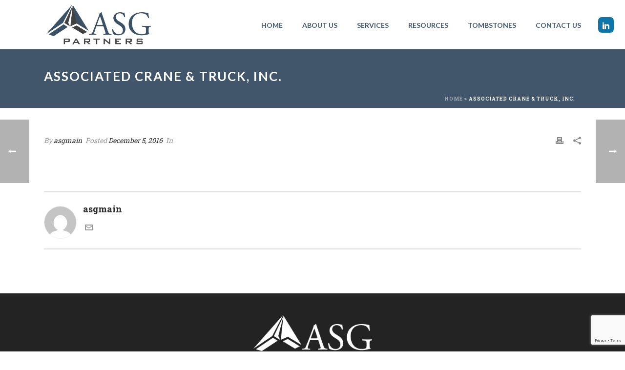

--- FILE ---
content_type: text/html; charset=utf-8
request_url: https://www.google.com/recaptcha/api2/anchor?ar=1&k=6LcQsQwkAAAAADbOwforuRy2dpa3Qvcm5ZZsLgIw&co=aHR0cHM6Ly9hc2dwYXJ0bmVycy5jb206NDQz&hl=en&v=PoyoqOPhxBO7pBk68S4YbpHZ&size=invisible&anchor-ms=20000&execute-ms=30000&cb=9tgigxl8nhdp
body_size: 48822
content:
<!DOCTYPE HTML><html dir="ltr" lang="en"><head><meta http-equiv="Content-Type" content="text/html; charset=UTF-8">
<meta http-equiv="X-UA-Compatible" content="IE=edge">
<title>reCAPTCHA</title>
<style type="text/css">
/* cyrillic-ext */
@font-face {
  font-family: 'Roboto';
  font-style: normal;
  font-weight: 400;
  font-stretch: 100%;
  src: url(//fonts.gstatic.com/s/roboto/v48/KFO7CnqEu92Fr1ME7kSn66aGLdTylUAMa3GUBHMdazTgWw.woff2) format('woff2');
  unicode-range: U+0460-052F, U+1C80-1C8A, U+20B4, U+2DE0-2DFF, U+A640-A69F, U+FE2E-FE2F;
}
/* cyrillic */
@font-face {
  font-family: 'Roboto';
  font-style: normal;
  font-weight: 400;
  font-stretch: 100%;
  src: url(//fonts.gstatic.com/s/roboto/v48/KFO7CnqEu92Fr1ME7kSn66aGLdTylUAMa3iUBHMdazTgWw.woff2) format('woff2');
  unicode-range: U+0301, U+0400-045F, U+0490-0491, U+04B0-04B1, U+2116;
}
/* greek-ext */
@font-face {
  font-family: 'Roboto';
  font-style: normal;
  font-weight: 400;
  font-stretch: 100%;
  src: url(//fonts.gstatic.com/s/roboto/v48/KFO7CnqEu92Fr1ME7kSn66aGLdTylUAMa3CUBHMdazTgWw.woff2) format('woff2');
  unicode-range: U+1F00-1FFF;
}
/* greek */
@font-face {
  font-family: 'Roboto';
  font-style: normal;
  font-weight: 400;
  font-stretch: 100%;
  src: url(//fonts.gstatic.com/s/roboto/v48/KFO7CnqEu92Fr1ME7kSn66aGLdTylUAMa3-UBHMdazTgWw.woff2) format('woff2');
  unicode-range: U+0370-0377, U+037A-037F, U+0384-038A, U+038C, U+038E-03A1, U+03A3-03FF;
}
/* math */
@font-face {
  font-family: 'Roboto';
  font-style: normal;
  font-weight: 400;
  font-stretch: 100%;
  src: url(//fonts.gstatic.com/s/roboto/v48/KFO7CnqEu92Fr1ME7kSn66aGLdTylUAMawCUBHMdazTgWw.woff2) format('woff2');
  unicode-range: U+0302-0303, U+0305, U+0307-0308, U+0310, U+0312, U+0315, U+031A, U+0326-0327, U+032C, U+032F-0330, U+0332-0333, U+0338, U+033A, U+0346, U+034D, U+0391-03A1, U+03A3-03A9, U+03B1-03C9, U+03D1, U+03D5-03D6, U+03F0-03F1, U+03F4-03F5, U+2016-2017, U+2034-2038, U+203C, U+2040, U+2043, U+2047, U+2050, U+2057, U+205F, U+2070-2071, U+2074-208E, U+2090-209C, U+20D0-20DC, U+20E1, U+20E5-20EF, U+2100-2112, U+2114-2115, U+2117-2121, U+2123-214F, U+2190, U+2192, U+2194-21AE, U+21B0-21E5, U+21F1-21F2, U+21F4-2211, U+2213-2214, U+2216-22FF, U+2308-230B, U+2310, U+2319, U+231C-2321, U+2336-237A, U+237C, U+2395, U+239B-23B7, U+23D0, U+23DC-23E1, U+2474-2475, U+25AF, U+25B3, U+25B7, U+25BD, U+25C1, U+25CA, U+25CC, U+25FB, U+266D-266F, U+27C0-27FF, U+2900-2AFF, U+2B0E-2B11, U+2B30-2B4C, U+2BFE, U+3030, U+FF5B, U+FF5D, U+1D400-1D7FF, U+1EE00-1EEFF;
}
/* symbols */
@font-face {
  font-family: 'Roboto';
  font-style: normal;
  font-weight: 400;
  font-stretch: 100%;
  src: url(//fonts.gstatic.com/s/roboto/v48/KFO7CnqEu92Fr1ME7kSn66aGLdTylUAMaxKUBHMdazTgWw.woff2) format('woff2');
  unicode-range: U+0001-000C, U+000E-001F, U+007F-009F, U+20DD-20E0, U+20E2-20E4, U+2150-218F, U+2190, U+2192, U+2194-2199, U+21AF, U+21E6-21F0, U+21F3, U+2218-2219, U+2299, U+22C4-22C6, U+2300-243F, U+2440-244A, U+2460-24FF, U+25A0-27BF, U+2800-28FF, U+2921-2922, U+2981, U+29BF, U+29EB, U+2B00-2BFF, U+4DC0-4DFF, U+FFF9-FFFB, U+10140-1018E, U+10190-1019C, U+101A0, U+101D0-101FD, U+102E0-102FB, U+10E60-10E7E, U+1D2C0-1D2D3, U+1D2E0-1D37F, U+1F000-1F0FF, U+1F100-1F1AD, U+1F1E6-1F1FF, U+1F30D-1F30F, U+1F315, U+1F31C, U+1F31E, U+1F320-1F32C, U+1F336, U+1F378, U+1F37D, U+1F382, U+1F393-1F39F, U+1F3A7-1F3A8, U+1F3AC-1F3AF, U+1F3C2, U+1F3C4-1F3C6, U+1F3CA-1F3CE, U+1F3D4-1F3E0, U+1F3ED, U+1F3F1-1F3F3, U+1F3F5-1F3F7, U+1F408, U+1F415, U+1F41F, U+1F426, U+1F43F, U+1F441-1F442, U+1F444, U+1F446-1F449, U+1F44C-1F44E, U+1F453, U+1F46A, U+1F47D, U+1F4A3, U+1F4B0, U+1F4B3, U+1F4B9, U+1F4BB, U+1F4BF, U+1F4C8-1F4CB, U+1F4D6, U+1F4DA, U+1F4DF, U+1F4E3-1F4E6, U+1F4EA-1F4ED, U+1F4F7, U+1F4F9-1F4FB, U+1F4FD-1F4FE, U+1F503, U+1F507-1F50B, U+1F50D, U+1F512-1F513, U+1F53E-1F54A, U+1F54F-1F5FA, U+1F610, U+1F650-1F67F, U+1F687, U+1F68D, U+1F691, U+1F694, U+1F698, U+1F6AD, U+1F6B2, U+1F6B9-1F6BA, U+1F6BC, U+1F6C6-1F6CF, U+1F6D3-1F6D7, U+1F6E0-1F6EA, U+1F6F0-1F6F3, U+1F6F7-1F6FC, U+1F700-1F7FF, U+1F800-1F80B, U+1F810-1F847, U+1F850-1F859, U+1F860-1F887, U+1F890-1F8AD, U+1F8B0-1F8BB, U+1F8C0-1F8C1, U+1F900-1F90B, U+1F93B, U+1F946, U+1F984, U+1F996, U+1F9E9, U+1FA00-1FA6F, U+1FA70-1FA7C, U+1FA80-1FA89, U+1FA8F-1FAC6, U+1FACE-1FADC, U+1FADF-1FAE9, U+1FAF0-1FAF8, U+1FB00-1FBFF;
}
/* vietnamese */
@font-face {
  font-family: 'Roboto';
  font-style: normal;
  font-weight: 400;
  font-stretch: 100%;
  src: url(//fonts.gstatic.com/s/roboto/v48/KFO7CnqEu92Fr1ME7kSn66aGLdTylUAMa3OUBHMdazTgWw.woff2) format('woff2');
  unicode-range: U+0102-0103, U+0110-0111, U+0128-0129, U+0168-0169, U+01A0-01A1, U+01AF-01B0, U+0300-0301, U+0303-0304, U+0308-0309, U+0323, U+0329, U+1EA0-1EF9, U+20AB;
}
/* latin-ext */
@font-face {
  font-family: 'Roboto';
  font-style: normal;
  font-weight: 400;
  font-stretch: 100%;
  src: url(//fonts.gstatic.com/s/roboto/v48/KFO7CnqEu92Fr1ME7kSn66aGLdTylUAMa3KUBHMdazTgWw.woff2) format('woff2');
  unicode-range: U+0100-02BA, U+02BD-02C5, U+02C7-02CC, U+02CE-02D7, U+02DD-02FF, U+0304, U+0308, U+0329, U+1D00-1DBF, U+1E00-1E9F, U+1EF2-1EFF, U+2020, U+20A0-20AB, U+20AD-20C0, U+2113, U+2C60-2C7F, U+A720-A7FF;
}
/* latin */
@font-face {
  font-family: 'Roboto';
  font-style: normal;
  font-weight: 400;
  font-stretch: 100%;
  src: url(//fonts.gstatic.com/s/roboto/v48/KFO7CnqEu92Fr1ME7kSn66aGLdTylUAMa3yUBHMdazQ.woff2) format('woff2');
  unicode-range: U+0000-00FF, U+0131, U+0152-0153, U+02BB-02BC, U+02C6, U+02DA, U+02DC, U+0304, U+0308, U+0329, U+2000-206F, U+20AC, U+2122, U+2191, U+2193, U+2212, U+2215, U+FEFF, U+FFFD;
}
/* cyrillic-ext */
@font-face {
  font-family: 'Roboto';
  font-style: normal;
  font-weight: 500;
  font-stretch: 100%;
  src: url(//fonts.gstatic.com/s/roboto/v48/KFO7CnqEu92Fr1ME7kSn66aGLdTylUAMa3GUBHMdazTgWw.woff2) format('woff2');
  unicode-range: U+0460-052F, U+1C80-1C8A, U+20B4, U+2DE0-2DFF, U+A640-A69F, U+FE2E-FE2F;
}
/* cyrillic */
@font-face {
  font-family: 'Roboto';
  font-style: normal;
  font-weight: 500;
  font-stretch: 100%;
  src: url(//fonts.gstatic.com/s/roboto/v48/KFO7CnqEu92Fr1ME7kSn66aGLdTylUAMa3iUBHMdazTgWw.woff2) format('woff2');
  unicode-range: U+0301, U+0400-045F, U+0490-0491, U+04B0-04B1, U+2116;
}
/* greek-ext */
@font-face {
  font-family: 'Roboto';
  font-style: normal;
  font-weight: 500;
  font-stretch: 100%;
  src: url(//fonts.gstatic.com/s/roboto/v48/KFO7CnqEu92Fr1ME7kSn66aGLdTylUAMa3CUBHMdazTgWw.woff2) format('woff2');
  unicode-range: U+1F00-1FFF;
}
/* greek */
@font-face {
  font-family: 'Roboto';
  font-style: normal;
  font-weight: 500;
  font-stretch: 100%;
  src: url(//fonts.gstatic.com/s/roboto/v48/KFO7CnqEu92Fr1ME7kSn66aGLdTylUAMa3-UBHMdazTgWw.woff2) format('woff2');
  unicode-range: U+0370-0377, U+037A-037F, U+0384-038A, U+038C, U+038E-03A1, U+03A3-03FF;
}
/* math */
@font-face {
  font-family: 'Roboto';
  font-style: normal;
  font-weight: 500;
  font-stretch: 100%;
  src: url(//fonts.gstatic.com/s/roboto/v48/KFO7CnqEu92Fr1ME7kSn66aGLdTylUAMawCUBHMdazTgWw.woff2) format('woff2');
  unicode-range: U+0302-0303, U+0305, U+0307-0308, U+0310, U+0312, U+0315, U+031A, U+0326-0327, U+032C, U+032F-0330, U+0332-0333, U+0338, U+033A, U+0346, U+034D, U+0391-03A1, U+03A3-03A9, U+03B1-03C9, U+03D1, U+03D5-03D6, U+03F0-03F1, U+03F4-03F5, U+2016-2017, U+2034-2038, U+203C, U+2040, U+2043, U+2047, U+2050, U+2057, U+205F, U+2070-2071, U+2074-208E, U+2090-209C, U+20D0-20DC, U+20E1, U+20E5-20EF, U+2100-2112, U+2114-2115, U+2117-2121, U+2123-214F, U+2190, U+2192, U+2194-21AE, U+21B0-21E5, U+21F1-21F2, U+21F4-2211, U+2213-2214, U+2216-22FF, U+2308-230B, U+2310, U+2319, U+231C-2321, U+2336-237A, U+237C, U+2395, U+239B-23B7, U+23D0, U+23DC-23E1, U+2474-2475, U+25AF, U+25B3, U+25B7, U+25BD, U+25C1, U+25CA, U+25CC, U+25FB, U+266D-266F, U+27C0-27FF, U+2900-2AFF, U+2B0E-2B11, U+2B30-2B4C, U+2BFE, U+3030, U+FF5B, U+FF5D, U+1D400-1D7FF, U+1EE00-1EEFF;
}
/* symbols */
@font-face {
  font-family: 'Roboto';
  font-style: normal;
  font-weight: 500;
  font-stretch: 100%;
  src: url(//fonts.gstatic.com/s/roboto/v48/KFO7CnqEu92Fr1ME7kSn66aGLdTylUAMaxKUBHMdazTgWw.woff2) format('woff2');
  unicode-range: U+0001-000C, U+000E-001F, U+007F-009F, U+20DD-20E0, U+20E2-20E4, U+2150-218F, U+2190, U+2192, U+2194-2199, U+21AF, U+21E6-21F0, U+21F3, U+2218-2219, U+2299, U+22C4-22C6, U+2300-243F, U+2440-244A, U+2460-24FF, U+25A0-27BF, U+2800-28FF, U+2921-2922, U+2981, U+29BF, U+29EB, U+2B00-2BFF, U+4DC0-4DFF, U+FFF9-FFFB, U+10140-1018E, U+10190-1019C, U+101A0, U+101D0-101FD, U+102E0-102FB, U+10E60-10E7E, U+1D2C0-1D2D3, U+1D2E0-1D37F, U+1F000-1F0FF, U+1F100-1F1AD, U+1F1E6-1F1FF, U+1F30D-1F30F, U+1F315, U+1F31C, U+1F31E, U+1F320-1F32C, U+1F336, U+1F378, U+1F37D, U+1F382, U+1F393-1F39F, U+1F3A7-1F3A8, U+1F3AC-1F3AF, U+1F3C2, U+1F3C4-1F3C6, U+1F3CA-1F3CE, U+1F3D4-1F3E0, U+1F3ED, U+1F3F1-1F3F3, U+1F3F5-1F3F7, U+1F408, U+1F415, U+1F41F, U+1F426, U+1F43F, U+1F441-1F442, U+1F444, U+1F446-1F449, U+1F44C-1F44E, U+1F453, U+1F46A, U+1F47D, U+1F4A3, U+1F4B0, U+1F4B3, U+1F4B9, U+1F4BB, U+1F4BF, U+1F4C8-1F4CB, U+1F4D6, U+1F4DA, U+1F4DF, U+1F4E3-1F4E6, U+1F4EA-1F4ED, U+1F4F7, U+1F4F9-1F4FB, U+1F4FD-1F4FE, U+1F503, U+1F507-1F50B, U+1F50D, U+1F512-1F513, U+1F53E-1F54A, U+1F54F-1F5FA, U+1F610, U+1F650-1F67F, U+1F687, U+1F68D, U+1F691, U+1F694, U+1F698, U+1F6AD, U+1F6B2, U+1F6B9-1F6BA, U+1F6BC, U+1F6C6-1F6CF, U+1F6D3-1F6D7, U+1F6E0-1F6EA, U+1F6F0-1F6F3, U+1F6F7-1F6FC, U+1F700-1F7FF, U+1F800-1F80B, U+1F810-1F847, U+1F850-1F859, U+1F860-1F887, U+1F890-1F8AD, U+1F8B0-1F8BB, U+1F8C0-1F8C1, U+1F900-1F90B, U+1F93B, U+1F946, U+1F984, U+1F996, U+1F9E9, U+1FA00-1FA6F, U+1FA70-1FA7C, U+1FA80-1FA89, U+1FA8F-1FAC6, U+1FACE-1FADC, U+1FADF-1FAE9, U+1FAF0-1FAF8, U+1FB00-1FBFF;
}
/* vietnamese */
@font-face {
  font-family: 'Roboto';
  font-style: normal;
  font-weight: 500;
  font-stretch: 100%;
  src: url(//fonts.gstatic.com/s/roboto/v48/KFO7CnqEu92Fr1ME7kSn66aGLdTylUAMa3OUBHMdazTgWw.woff2) format('woff2');
  unicode-range: U+0102-0103, U+0110-0111, U+0128-0129, U+0168-0169, U+01A0-01A1, U+01AF-01B0, U+0300-0301, U+0303-0304, U+0308-0309, U+0323, U+0329, U+1EA0-1EF9, U+20AB;
}
/* latin-ext */
@font-face {
  font-family: 'Roboto';
  font-style: normal;
  font-weight: 500;
  font-stretch: 100%;
  src: url(//fonts.gstatic.com/s/roboto/v48/KFO7CnqEu92Fr1ME7kSn66aGLdTylUAMa3KUBHMdazTgWw.woff2) format('woff2');
  unicode-range: U+0100-02BA, U+02BD-02C5, U+02C7-02CC, U+02CE-02D7, U+02DD-02FF, U+0304, U+0308, U+0329, U+1D00-1DBF, U+1E00-1E9F, U+1EF2-1EFF, U+2020, U+20A0-20AB, U+20AD-20C0, U+2113, U+2C60-2C7F, U+A720-A7FF;
}
/* latin */
@font-face {
  font-family: 'Roboto';
  font-style: normal;
  font-weight: 500;
  font-stretch: 100%;
  src: url(//fonts.gstatic.com/s/roboto/v48/KFO7CnqEu92Fr1ME7kSn66aGLdTylUAMa3yUBHMdazQ.woff2) format('woff2');
  unicode-range: U+0000-00FF, U+0131, U+0152-0153, U+02BB-02BC, U+02C6, U+02DA, U+02DC, U+0304, U+0308, U+0329, U+2000-206F, U+20AC, U+2122, U+2191, U+2193, U+2212, U+2215, U+FEFF, U+FFFD;
}
/* cyrillic-ext */
@font-face {
  font-family: 'Roboto';
  font-style: normal;
  font-weight: 900;
  font-stretch: 100%;
  src: url(//fonts.gstatic.com/s/roboto/v48/KFO7CnqEu92Fr1ME7kSn66aGLdTylUAMa3GUBHMdazTgWw.woff2) format('woff2');
  unicode-range: U+0460-052F, U+1C80-1C8A, U+20B4, U+2DE0-2DFF, U+A640-A69F, U+FE2E-FE2F;
}
/* cyrillic */
@font-face {
  font-family: 'Roboto';
  font-style: normal;
  font-weight: 900;
  font-stretch: 100%;
  src: url(//fonts.gstatic.com/s/roboto/v48/KFO7CnqEu92Fr1ME7kSn66aGLdTylUAMa3iUBHMdazTgWw.woff2) format('woff2');
  unicode-range: U+0301, U+0400-045F, U+0490-0491, U+04B0-04B1, U+2116;
}
/* greek-ext */
@font-face {
  font-family: 'Roboto';
  font-style: normal;
  font-weight: 900;
  font-stretch: 100%;
  src: url(//fonts.gstatic.com/s/roboto/v48/KFO7CnqEu92Fr1ME7kSn66aGLdTylUAMa3CUBHMdazTgWw.woff2) format('woff2');
  unicode-range: U+1F00-1FFF;
}
/* greek */
@font-face {
  font-family: 'Roboto';
  font-style: normal;
  font-weight: 900;
  font-stretch: 100%;
  src: url(//fonts.gstatic.com/s/roboto/v48/KFO7CnqEu92Fr1ME7kSn66aGLdTylUAMa3-UBHMdazTgWw.woff2) format('woff2');
  unicode-range: U+0370-0377, U+037A-037F, U+0384-038A, U+038C, U+038E-03A1, U+03A3-03FF;
}
/* math */
@font-face {
  font-family: 'Roboto';
  font-style: normal;
  font-weight: 900;
  font-stretch: 100%;
  src: url(//fonts.gstatic.com/s/roboto/v48/KFO7CnqEu92Fr1ME7kSn66aGLdTylUAMawCUBHMdazTgWw.woff2) format('woff2');
  unicode-range: U+0302-0303, U+0305, U+0307-0308, U+0310, U+0312, U+0315, U+031A, U+0326-0327, U+032C, U+032F-0330, U+0332-0333, U+0338, U+033A, U+0346, U+034D, U+0391-03A1, U+03A3-03A9, U+03B1-03C9, U+03D1, U+03D5-03D6, U+03F0-03F1, U+03F4-03F5, U+2016-2017, U+2034-2038, U+203C, U+2040, U+2043, U+2047, U+2050, U+2057, U+205F, U+2070-2071, U+2074-208E, U+2090-209C, U+20D0-20DC, U+20E1, U+20E5-20EF, U+2100-2112, U+2114-2115, U+2117-2121, U+2123-214F, U+2190, U+2192, U+2194-21AE, U+21B0-21E5, U+21F1-21F2, U+21F4-2211, U+2213-2214, U+2216-22FF, U+2308-230B, U+2310, U+2319, U+231C-2321, U+2336-237A, U+237C, U+2395, U+239B-23B7, U+23D0, U+23DC-23E1, U+2474-2475, U+25AF, U+25B3, U+25B7, U+25BD, U+25C1, U+25CA, U+25CC, U+25FB, U+266D-266F, U+27C0-27FF, U+2900-2AFF, U+2B0E-2B11, U+2B30-2B4C, U+2BFE, U+3030, U+FF5B, U+FF5D, U+1D400-1D7FF, U+1EE00-1EEFF;
}
/* symbols */
@font-face {
  font-family: 'Roboto';
  font-style: normal;
  font-weight: 900;
  font-stretch: 100%;
  src: url(//fonts.gstatic.com/s/roboto/v48/KFO7CnqEu92Fr1ME7kSn66aGLdTylUAMaxKUBHMdazTgWw.woff2) format('woff2');
  unicode-range: U+0001-000C, U+000E-001F, U+007F-009F, U+20DD-20E0, U+20E2-20E4, U+2150-218F, U+2190, U+2192, U+2194-2199, U+21AF, U+21E6-21F0, U+21F3, U+2218-2219, U+2299, U+22C4-22C6, U+2300-243F, U+2440-244A, U+2460-24FF, U+25A0-27BF, U+2800-28FF, U+2921-2922, U+2981, U+29BF, U+29EB, U+2B00-2BFF, U+4DC0-4DFF, U+FFF9-FFFB, U+10140-1018E, U+10190-1019C, U+101A0, U+101D0-101FD, U+102E0-102FB, U+10E60-10E7E, U+1D2C0-1D2D3, U+1D2E0-1D37F, U+1F000-1F0FF, U+1F100-1F1AD, U+1F1E6-1F1FF, U+1F30D-1F30F, U+1F315, U+1F31C, U+1F31E, U+1F320-1F32C, U+1F336, U+1F378, U+1F37D, U+1F382, U+1F393-1F39F, U+1F3A7-1F3A8, U+1F3AC-1F3AF, U+1F3C2, U+1F3C4-1F3C6, U+1F3CA-1F3CE, U+1F3D4-1F3E0, U+1F3ED, U+1F3F1-1F3F3, U+1F3F5-1F3F7, U+1F408, U+1F415, U+1F41F, U+1F426, U+1F43F, U+1F441-1F442, U+1F444, U+1F446-1F449, U+1F44C-1F44E, U+1F453, U+1F46A, U+1F47D, U+1F4A3, U+1F4B0, U+1F4B3, U+1F4B9, U+1F4BB, U+1F4BF, U+1F4C8-1F4CB, U+1F4D6, U+1F4DA, U+1F4DF, U+1F4E3-1F4E6, U+1F4EA-1F4ED, U+1F4F7, U+1F4F9-1F4FB, U+1F4FD-1F4FE, U+1F503, U+1F507-1F50B, U+1F50D, U+1F512-1F513, U+1F53E-1F54A, U+1F54F-1F5FA, U+1F610, U+1F650-1F67F, U+1F687, U+1F68D, U+1F691, U+1F694, U+1F698, U+1F6AD, U+1F6B2, U+1F6B9-1F6BA, U+1F6BC, U+1F6C6-1F6CF, U+1F6D3-1F6D7, U+1F6E0-1F6EA, U+1F6F0-1F6F3, U+1F6F7-1F6FC, U+1F700-1F7FF, U+1F800-1F80B, U+1F810-1F847, U+1F850-1F859, U+1F860-1F887, U+1F890-1F8AD, U+1F8B0-1F8BB, U+1F8C0-1F8C1, U+1F900-1F90B, U+1F93B, U+1F946, U+1F984, U+1F996, U+1F9E9, U+1FA00-1FA6F, U+1FA70-1FA7C, U+1FA80-1FA89, U+1FA8F-1FAC6, U+1FACE-1FADC, U+1FADF-1FAE9, U+1FAF0-1FAF8, U+1FB00-1FBFF;
}
/* vietnamese */
@font-face {
  font-family: 'Roboto';
  font-style: normal;
  font-weight: 900;
  font-stretch: 100%;
  src: url(//fonts.gstatic.com/s/roboto/v48/KFO7CnqEu92Fr1ME7kSn66aGLdTylUAMa3OUBHMdazTgWw.woff2) format('woff2');
  unicode-range: U+0102-0103, U+0110-0111, U+0128-0129, U+0168-0169, U+01A0-01A1, U+01AF-01B0, U+0300-0301, U+0303-0304, U+0308-0309, U+0323, U+0329, U+1EA0-1EF9, U+20AB;
}
/* latin-ext */
@font-face {
  font-family: 'Roboto';
  font-style: normal;
  font-weight: 900;
  font-stretch: 100%;
  src: url(//fonts.gstatic.com/s/roboto/v48/KFO7CnqEu92Fr1ME7kSn66aGLdTylUAMa3KUBHMdazTgWw.woff2) format('woff2');
  unicode-range: U+0100-02BA, U+02BD-02C5, U+02C7-02CC, U+02CE-02D7, U+02DD-02FF, U+0304, U+0308, U+0329, U+1D00-1DBF, U+1E00-1E9F, U+1EF2-1EFF, U+2020, U+20A0-20AB, U+20AD-20C0, U+2113, U+2C60-2C7F, U+A720-A7FF;
}
/* latin */
@font-face {
  font-family: 'Roboto';
  font-style: normal;
  font-weight: 900;
  font-stretch: 100%;
  src: url(//fonts.gstatic.com/s/roboto/v48/KFO7CnqEu92Fr1ME7kSn66aGLdTylUAMa3yUBHMdazQ.woff2) format('woff2');
  unicode-range: U+0000-00FF, U+0131, U+0152-0153, U+02BB-02BC, U+02C6, U+02DA, U+02DC, U+0304, U+0308, U+0329, U+2000-206F, U+20AC, U+2122, U+2191, U+2193, U+2212, U+2215, U+FEFF, U+FFFD;
}

</style>
<link rel="stylesheet" type="text/css" href="https://www.gstatic.com/recaptcha/releases/PoyoqOPhxBO7pBk68S4YbpHZ/styles__ltr.css">
<script nonce="7Q4g4_4KxdJeNo61QGO_6Q" type="text/javascript">window['__recaptcha_api'] = 'https://www.google.com/recaptcha/api2/';</script>
<script type="text/javascript" src="https://www.gstatic.com/recaptcha/releases/PoyoqOPhxBO7pBk68S4YbpHZ/recaptcha__en.js" nonce="7Q4g4_4KxdJeNo61QGO_6Q">
      
    </script></head>
<body><div id="rc-anchor-alert" class="rc-anchor-alert"></div>
<input type="hidden" id="recaptcha-token" value="[base64]">
<script type="text/javascript" nonce="7Q4g4_4KxdJeNo61QGO_6Q">
      recaptcha.anchor.Main.init("[\x22ainput\x22,[\x22bgdata\x22,\x22\x22,\[base64]/[base64]/UltIKytdPWE6KGE8MjA0OD9SW0grK109YT4+NnwxOTI6KChhJjY0NTEyKT09NTUyOTYmJnErMTxoLmxlbmd0aCYmKGguY2hhckNvZGVBdChxKzEpJjY0NTEyKT09NTYzMjA/[base64]/MjU1OlI/[base64]/[base64]/[base64]/[base64]/[base64]/[base64]/[base64]/[base64]/[base64]/[base64]\x22,\[base64]\\u003d\\u003d\x22,\x22e8K5esOvZ8KHTMOUTyBqJsKeS8OVRE1Ow6jCigDCsmnCiDLCm1DDkVpmw6YkM8OoUHEDwo/[base64]/CsmTDkmvDmcOtWRQFVsKJw4VKw4TDslPDu8OQE8KidyTDpn7DpMK4I8OMGWMRw6gnSsOVwp4kIcOlCAwxwpvCncO0wpBDwqYde37DrmwYwrrDjsKnwq7DpsKNwpJNADPCu8KCN34twrnDkMKWIgsIIcOkwrvCnhrDgcOvRGQ/wqfCosKpHsO6U0DCv8Onw7/DkMKzw5HDu25dw4NmUBlpw5tFanMqE1jDm8O1K1nClFfCi3bDpMObCEPCocK+PjnCsG/Cj0NIPMODwpHCn3DDtVgVAU7DlE3Dq8KMwoEpGkY3bMORUMKCwo/CpsOHAwzDmhTDvcOGKcOQwqrDuMKHcEnDh2DDjydIwrzCpcOBMMOucxFcY27Cs8KKJMOSDMKZE3nCjcKtNsK9fhvDqS/Do8OhAMKwwpZlwpPCm8Oww4DDshwxP2nDvVQNwq3CusKob8KnwoTDohbCpcKOwovDncK5KX7CpcOWLGMXw4k5N2zCo8OHw6zDq8OLOXpVw7wrw6fDg0Few4kaakrCgBh5w4/DpUHDghHDiMKoXjHDkMOfwrjDnsKSw6w2Tx0Zw7ELMsOwc8OUDGrCpMKzwpLCksO6MMOswrs5DcOgwrnCu8K6w7tEFcKEYMKjTRXCr8OZwqEuwq9NwpvDj1XClMOcw6PCkhjDocKjwrnDkMKBMsOGT0pCw4HCkw4oeMKewo/Dh8KPw7rCssKJdMKvw4HDlsKEI8O7wrjDl8K5wqPDo3sHG0cMw4XCohPCq0Aww6Y+DyhXwpc/dsOTwpcVwpHDhsKhD8K4FUlGe3PCncOAMQ94bsK0wqgOJcOOw43Dpl4lfcKoOcONw7bDpTLDvMOlw55bGcOLw6PDuRJ9wqrCjMO2wrcKKztYRcO0bQDCn34/wrYWw5TCviDCvynDvMKow7Ylwq3DtlPCosKNw5HCpSDDm8KbT8OOw5EFbnLCscKldC42wrNdw4/CnMKkw6nDgcOoZ8KYwo9BbjbDrsOgWcKbScOqeMOJwovChyXCucKLw7fCrW1eKEM9w5dQRwTCpsK1AVR7BXFJw4BHw77CtcO8Mj3CrMOODGrDmcOiw5PCi1bCqsKoZMK9WsKowqdzwoo1w5/DuQ/ConvCjMKiw6dre0VpM8KswrjDgFLDo8KWHD3DnFEuwpbCj8O9wpYQwp3CqMOTwq/DqijDiHo1a3/CgT0zEcKHdMO3w6MYccKOVsOjPkA7w73CiMOufh/[base64]/Dn8OlScK6b2DDv8KGe0Alw5HDtw7CsMKPI8KUwpNzwqDChcOTw6IJwo/[base64]/DrcKAOsO+PMKUwo3CmMK7d1RLDQHCvHrCuMKGQcOAWMKsBFDCj8O/S8O0c8KMCcO8wr/DuwbDuXgjLMOfwrXCqj7DrC0ywrPDvcOBw4LDssK5NHTDhcKSwrwGw7HCrsONw7jDjEXCgMK3w6zCuxrCu8KVwqTCoXLCgMOqMQ/[base64]/Dn8KJKCLCuVxFExbCoHjDqcK7EHvCrXIWwoHCrsKrw4rDjRnDuWU/w63CkMOVwpk7w6HCsMO1V8OULsKqw6DCqcOrPB4bFErCqcOABcOEwq41DcKFCnTDlMOGKMKsCxbDomrCssO3w5bCo0TCscKFNMO6w5bCgzI7GBnCjwIQw4nDrMK7bcOoW8K3NcKUw5jDlVDCpcOnwqPCkMKdMUlkw6fCvsOgwoDCuiEESsOEw67CuTp/wqzDi8KXw4vDn8OBwpDDr8OdGMONwqPCnEfDgUXDpDYmw7tqw5nCi24hwr3DiMKlw5DDhT5lJh9RK8OeTcKJa8ONRMKwCAwJwrkzw5ghwqE+HV3Dlk8/G8K3OMK/w6ozwrbDrcKlTFTDvW0ew4IHwrTCs3lywr9NwpsbDkfDshxRJl1Ow7TDt8OPCMKDLkvCsMO/wph7w5jDtMOnN8KrwpBhw7lTG1IIwoRzOkjCuQ/DpHjCl1TDs2bDrUJnwqfChAXCq8O3w6rCkB7CrsOBVA5YwodRw6J7worDhMOafxRjwqQ0woxGeMKyS8OXXMK0WUhrDcK8HWzCiMORQcKrLxdhwqzCn8Kuw6PDlsO/FzpZwoUUGDXCs1/Dq8O7UMK/woDCgmjDusO3wq8lw6YbwqBgwoJkw5bCoBt/w440aCF0woPDosKzw7zCv8KEwrvDvsKAw7g3WWUubcKrw6hTSGJxIAdaNkTDr8KiwpI8AcK0w54oWcKxcXHCuSLDn8KAwr3DgXgJwr/CvRNvI8KXw5fDq1APHMOdVHXDr8K1w5XDl8KjDcO7UMOtwrrCrz7DhCZoGBTDkMKTB8KzwpXDuELDkMK/w49Iw7TDqmnCo1TDp8OiccOYw4AAdMOUwo/DscOUw49vwrfDpGzCvBNhUA40NmBZScKTbXHCrwzDrcOSwozDnMOjw4MPwrLCqBZQwocBwrDDvMKjN0glKcO+YcOkbcO7wofDu8O4w4rClnvDhy16QMO8CMKzUsKdFsORw4LDmncJwo/CjXpvwoA4w7Udw4zDnsK4wpvDklDCrVDDg8OLLxLDqxjCnsOBByR4w6NIw7TDkcO4w5pQMBPCicOgRVVTEhwOP8Ovw6hew6BqcylKwrMHwpjCpMOgw7PDs8O2wrxNQMKDwpV/w6zDpcOew7xzXMO1XAzDq8OJwo5lG8Kew6nCjMO3csKEwr5Pw7hLw5VOwpvDhsKkwr4lw4nCkknDkUAtw5jDp0PCvDNvTkjDonzDiMONw6vCt3DCocKMw4/Cp0fDkcOnesOEw6fCk8OwORBgwpPDocKVXlzDokB5w7bDtyAtwoImcn/DlBhEw7lNHSHDhkrDrk/[base64]/Dt07CnRTCq8OhwpPDlSHCvmjCh8OLwrwvw5BAwqYzwpzDoMK7wqXClWJcw7x3YX3DocKBwp9yV1wMZWlFemHDncKSfgYmKTxIbMOnOMOzJ8KVf0zCtcOBMlPDrcKfPcOAwp3DpkgqU2Ykw7sCR8Ojw6/CkTtCV8K9eS3DhcKUwrBYw7Ebc8OyJynDkxrCowsqw6AFw5TDhMKSw47CgHcRPHhjXcONR8K7K8O2w6zCgSdUwoHCu8OxbC4QdcOhH8ONwpjDuMOILRrDqcKBw6w/[base64]/DmsO6woDDnsOOChHDicOTw6bDmsK6ZzMlwqzCg2nCumoVw7t9W8KZw7Uuw6QDX8KSwpfDhwvCjx4Dw5nCrsKOLyPDisO1w5A1CcK2Bh/DkVTCr8OQw53DnirCqsKIXCzDr37Dg1dCV8KVwqctw6Ejw6oTw4EgwoV/[base64]/DnsOmaMKUw6dbwpTCmsKQw4jCokPDvQ/CoMOnw4TCjxXCsG7DuMO3wp4Ywro6wp5Adk4ywqPChMOqwo0SwojCjMKUQ8OrwotKD8Obw6IrIVXCk0ZRw51vw7olw7IYwpvCt8O2JHDCkmbDviPChjzDnMK2wrXClMOLX8OyUMOoXX1Cw61Hw57CqkPDksOINcO+w4F6w7vDnx9JARLDshnCih9XwqjDghU6IA/DocKScjBQw6ZtSMOaRnHCnGdRMcKbwoxXwpPDucOANzfDqMO2w44sCMOScHHDvB8vwq9Yw5tZVWoDwq/[base64]/Cl1fDpX7Csk/Dh3djwoYHGsKlw4zCisOowptnwqHDusOdcy42w6VVX8OEZ3xZwrh+w6/CplpCQWzChy/[base64]/CumnDm8O6w7nDonbDrcKowoHCtCM/w4QWw6N/w6s4U14wN8K2w4cGwrzDq8OAwr/DqMKufTLCgsK1Zwg5Z8KuX8O2e8KWw75QMMKmwpQdDzDDtcKywoDCnXN4w5vDpDLDqiTCoCo1GXBLwobCtU7CjsKqAcOkw5AhMcKnG8O/wrbCsmRlQDoZKMK9wqI9wphgwrEKw4HDmwfCo8Odw64sw4jCu0UUwosrccOGGhnCo8Kyw4fDvg7Dn8K4wpDCuB5gwotmwpQbwoNKw6BDDMOTBQPDkHDCvMKOAnLCqsKvwoHCnMO2My1/w6TDhT5wXA/DuW3DuRIDwo12w4zDucOgHjtmwrAKRsKuEArCqVhPdcKcwqPDiHTCmcOhwplYUg3CiQFuJSjDqH4xw4HClzdzw77ClMOvYU/ChsOkw7fCqywmAmI4w4FyNWbDgH03wo7DjMKLwobDlRLCnMOocEjCuwrCg1tPDBkYw5xUR8O/DsKFw5bDlyHDlHTCl3EgcmQ+wrEhH8KGwopxw5EFXFYHF8OVYETCk8OJQlEow5PDhyHCkBfDmj7Cr0BlAkQsw7gOw4nDvHvCuFfCq8O2w7k+wr/CjUwABg5Vw5rCoCATSGg3LTXClsKaw4g/w65mw5xLIsOUAMKjwptewqgzHSLDrMOUw7EYw6fCkh9uwq0zMsOrwpzDv8OQOsK9bUvCusOUw4PDsSJDTGAwwpo/[base64]/wpnDjVfDosOELFrDoMO9woXDvgvCty0MwpIGwpbDp8OLTFRaLmTClMOGw6PDhMKtXcO8Z8OiKcKyWcK8FsOGdT/CsAgcEcKIwp3DpcKKwo/DhmlAM8K7wqLDvcODG3kqwoTDosK/[base64]/[base64]/[base64]/CgsOww69GAF0iPsOzwpNCPnorwp4fFcKvwp87Ow/CnkvDr8Kcw6JiZsKYPsOtwqDCtcOGwo1mC8KNd8KzYsK8wqYRAcONMSR9D8KqbU/[base64]/DkMOfZ8KswrYpw7XCqHsVwrUKDWMEwrnDr2PCtsOiFsObw4zDlcOIwpnCpELDosKfS8O4wrU3wq3DqcKww5fCgsOwSMKsRWxsbcKoMWzDrEvDpsKfI8KNw6LDlMODZl0Lw5DCicKUwow/[base64]/w6nCiSt/[base64]/[base64]/DoMKRMsOcw5R7w7IkOcOMwq/DpMOPL3bCryFwOCbDlBR+w6E+w5zDvmk7J1jChRsgIsKLEHorw4UMC2t2w6TDqcKjB057wppUwodUw4EoPcOJdMOaw5rDn8KcwrXCrcO7w6xKwoTCgABOwrvDqQbCusKMBRbCiW/DgsOuL8OtPBkXw5Aow5FSKU3Cigdhw5gBw5p3GFsEb8OvKcOUVsK7P8O8w7kvw7zCgsO/SVLCizhkwqIID8Olw6DDtkZpdzPDuxXDqEh3w7jCoRMrK8OxGj/CpEXCrDlYTzzDpsOXw6p8bcKpBcKawo9lwpEdwo0iLm5ywrnDpsOjwrLCiUZqwofCs2k/MDteOsOIwofCijnCrBMQwq7Dsl8rTEIoIcObF1fCpMOOwpvDkMKjbALCozJJS8KPw55+BGzCscKNw51MCGJtacKxw4vCgxvDhcOcw6IqShvCmxlzw6xXwolDBcOxdR7Dt1rDvcOKwr8/w4hhGBPCqMKpZ3LDp8O5w7TCicKoeCp+C8KdwqDDlFMvd0tjwq4VGU/DlXLChSwDUsOlw6QQw7fCuizDjlrCvB7DhETClDDDosK9T8KiaiAcw64kGjFswpIow6UvDMKPPiwLbVgeKTQNw6/CrmnDnx/CvsO7w6Vlwosdw6/DiMKlw7ZrbMOgwprDv8KOIjrCgUDDjcKewpIQw7Mhw7QxNGTCiyp7w4gTfTvCssOrAMOeR2HCqE4dMMOywrsIaG0gNsOcw5TCvy4qwoTDt8Ktw5TDpMOnGwdVe8Kiw7/Cp8KbdXzDkMOkw6XCshHCicOKwqXCgMKBwrpkIBDCg8OFA8OeQGHDucKpwp3DlWxow4DClEo/wqrDsCcwwp/Do8KjwrAmwqcQwoTDiMKrfMONwqXDrhFbw5kUwptcw47CqsO+w60UwrEwIsK6Z37DpnHCpcO+w406w7lCw6A7w5QaVCpeScKVAMKEwoctbVvDji/DtsKWEUNkJMKIN05iw4sTw7PDusO0w6/CtMK0EsKQdcOOSmvDhMKtMMKXw5XChsOQI8ONwr/Ch3TDkl3DhjzDgRo5eMKyNMOdXwDDgMKjAmMZw6TCmRzCkSMuwrXDosKqw6QLwp/[base64]/[base64]/Dr1fCncO+OcKWRcKywrrDnxteCjR2UsOGw4zCucOXHsOVwr5jwoY9OAJAwozCoF4Yw5vCkDZdw6nCsVtPwpsaw63DkxcJwogBw7bCl8KBcn7DtBxUI8ObY8KPwp/Cn8OJakEsEMO9w7zCph/Di8K8w7vDncOJXcOvPh0bTSIuw4zCilNkw53Dv8Kuwpogwocgwr/CoAHChMOURMKNwqp4eRk1CcK2woMqw4LCksORwqdGKMOmOMORRFDDrMKowrbDvgjCvcKZcsO5IcOVA14TJRMNwpBIw7pIw6fDoB3CrxoxVMOedTrDhysOR8OOw53Ch0pGw7PCjT5/exXCmhHDsxx3w4BbTsOIQzpdw6MkNEpawqjCkk/DgMKGw7cIcsOhMcKCGcKBwrtgHMKmw6zCuMO4O8Krw4XCpsOdLQ7DnMKqw7AfI0LCs2/Dhw1dTMKhVHNiw4PCoD7DjMKgTjvCngVYw4ROwqfCnsKowp/DusKXeDjCsHfCi8KOw5LCvsO4YsOBw4AbwrLCrMKNB2ACSxc+B8OQwqvCrS/DpmDCtjYuwr1/[base64]/[base64]/w47DkcOEwpx/w4PDtcKzwoTDrG01LMOUw6fCqsOrw5hlVMK7eHfCs8K9NirDqcOVVMOnaAQifCEDw6MERDxBEcOISMKKw5XCscKjw6MNacK1QcKtEyBXJcKNw5zCqETDml/[base64]/w6xXRSXCrsOtVGIdwpBMO8OjEmFMFsKnwrN3B8O0w5rCm1rDtcO+woUqw61IKMOww44EWDckUDl9wpcMZTjCj04/w4/Co8KSbE1yX8OoX8O9HwRMw7fChUplFw5BOsOWwr/DiCZ3wqRbw5c+AXvDhlDCg8K0McK6wpHDoMOXwoLDq8OtHTfCj8KaCR/[base64]/DgS8gw4DCnG7ChgzCh29/[base64]/esKYwqRdDVxCJsKzN8OEw5MFwphLJcOnwpsGdXdfw5Fpa8KcwrYqw5DDlkBnQivDuMOqwozCrsO8HSnCm8OrwpZrwp4kw6EDCMOFaXdwD8OsS8KgL8O0LArCsEUjw6PDnEEDw6hCwrBAw5TDq1I6GcOowp/[base64]/w4/CnDtQw7PCv2hEw4TDtcK6woTDqcKjwqrDhxbDohB1w6nCkCfCncKGGVY/w5rCs8KwDmbDqsObw71EVF3DpEvDo8KmwrDCjEx+wo/Cm0bCvcOZw5AIwpYvw7/DjBteFsK/[base64]/[base64]/[base64]/DqHzDph3Dsk1bwqp+wrpTwrzCoXBiwpHCujIoG8K1wrdtwrPCicOBw4EUwq4AJcKweGDDhmJ5e8KZNiEuw5/[base64]/[base64]/HSoSDMKtRMKzw6zCr3IlMMKXM8OTw6nCokbCmMOKd8KQOxPCusO+K8KEw48ReTkZb8K+JsOXw6HCocKQwr5xMsKBKsOKw6plw6bDnMK0MmfDozE2wqJBCCtxw47CkgrCtMOWRkRZw5IgH1fDgsOVwo/ChcOqwpnCuMKgwqvDtRkTwqTCr2DCjcKqwpU2ZxLDgsOiwpDCvMKrwpBuwqXDiRQCfmfDqhXCiRQCZH3Dhn8+w5DClgxbDcOWAndOZMKrwobDhsOow4DDqW0TX8KeJcK2GcOaw70jAcKhAMKfwobDnlvCpcOwwopYw53CiTAcBFjCl8OUwotUPGUtw7h6w7M/VMOJw4vDgWMTw74DMyDDs8K8w5Bgw4fDgsK1aMKNYABmACRWUMO5wp3Co8K1R1pMw4cCw4zDjMOWw4oxw5TDmi06wpTCnBPCu2fCj8K4wqkqwrfCusOBwpEiwpjDocOXw5vChMOEa8OzdEbDvxR2wqTCocKvwqdawpLDv8O/w6IHFBHDm8OSw65TwollwoTCqxV0w6kFw4zCjUBswoF3GkPClMKkw6oOF1Alwq/[base64]/CiMO/wqxhTDTChFk2FVYCw48qw5lUwqzCsgvDlmUBFjjDgMOYSXLCjCrCtcOuExvCtcKhw6vCv8KWL0lsfGdyP8K3w5InLCbCrCB7w4jDgHt2w4gKwprDrcKnAMO5w4nDvsKwAmrCncK5BsKTwpt/wqbDhMOWT2TDi3sww63Do3EpF8KMSkFVw6jCm8Kow5LDk8KxI0fCvRsLMMOnS8KaV8OFw5BEOTPDlsO+w5HDjcODw4LCv8Khw6ghEsKGwqvDscOFYgfClcKgZsONw4Jzwp/CoMKqwpJ9dcOTTMK4wqAowpzCusOiSnDDusKhw5rDrnVFwq8xQsKowphQRWnDrsKSB0ppw4nCh0RCwpbDvkrCtQrDi1jCliptwr3Dg8KPwojCusOwwo4CZ8OGSMO9TsK/FWPCicKDBX46wqfDmmR6wqseInsJP0kTw7/CicOcwprDpMKewoZvw7Y/Sz43wqNGexTClMOEw5rDusKQw6XCrwzDvlwbw7vClsO4PMOlSiXDvlLDgW/[base64]/CiMKMFsK2aBgAf1XDkMKlwqE0KcOdw4TCr23Cv8Oqw73CisKAw4bDtsKmw6XChcO7wpQaw7xrwq7CtMKjY2bDusKiKm0kw4M0XiMLw7XCnGHChFTClMOlw5VjGUjCmyA1wovCiHzCp8KnNsKtIcKtRxLCr8K+fU/Dll5oQcKTU8Obw7NiwphvEXJbwrdqwqwDc8K5TMK+wqtaScOAw5nCpMO+fC9hwr03w6nDj3AlwovDlMO3GynCmsKJw6MxPsO2MsK3wqbDo8OrLcOpYSNRwrEWLsOKfsKuw4/ChQp7wqVMGzpiwonDhsKxF8OUwrwsw5vDr8OCwqHChBZdLMK1QcO8Lj/Dp1XCqcOrwqPDo8K/w6/[base64]/CucKiwqzCkcOdwpLCkGjDjcOoCHHCkAAqRWxpwr7ClsOSOsK+W8KcP0HCs8KUw5UuG8KmJGJdb8Kad8KqZiDCjzPDqMOvwovCmcOLcsObwoXCr8KFw77DhBEsw70Aw5sxPXMFIgVHw6bDvX7ChE/DmjDDpC3DiVjDsSfDkcOUw59RM1nDgkl/[base64]/CkxA6LMKDPcO5N8KdwoNNwrnDrTl1wrACwoVgwq1veDcow5YVYVsxH8K+AMO7I04bw6HDt8O9w4nDpggyU8OPRjLCpcObEcKSb2zCrsO+wq5WP8KHb8K1w6EOQ8Oyc8K/w4F0w5EBwprCg8OhwrjCswzDtcKPw7loKsK7EMKDfMKPb3nDncOHYFYTeQ0iwpI7wo3Du8Khw5hYwpHDjAE2w5LDosO8wqbDtcKBwqfCp8KqYsKZDMOpFFEUScKCasK8F8O/wqYFwrMgVAN0LMKqw6g1KMOYw6PDv8OVw6I+HjPDvcOhFsO3worDnEzDthMowrsUwrQzwrQSD8OyB8K9wrAYb3vCrV3CtGvCl8OGcTdYZRoxw5LDi2FKL8Kvwp57w7w3wojDkF3Di8O/L8KiZcK4PcKawqUOwpsLWkEBdmZfwoUww5Qbw7N9SDHDiMK1fcOCwotHwq3Dh8Ogw7TCvkliwpnCrsKBC8KrwonCmsKRBS/[base64]/DmhpAHxhvCMK8BMKyw54SwrdTfcKvYHlNwonCnkfDhmXCuMKcw4TCjsKMwr4rw51GPcOhw4PCscKHYGPCuRRgwqfDtUllwqY6D8KvCcK6KABQwpldecOMwojCmMKZb8OXIsKtwoJFT2PDicK7MsKdA8KxEFtxwqhew7R6ZcOXwpnChMOcwohHVsKRSzwqw6E1w7HCmU/Dg8K7w5J2wpPDrMKMJ8KaRcOJMwdtw71TLS/CiMKCIE9nw4DClMKzJsOtEhrCjF7CgzVUbcK0f8K6ScK7P8KIV8OpOcK5w5LCtRPDsn7DpcKNYU/ClVjCvcKtQsKkwp7Ds8O5w659w5DCg0ggJF3Cu8K5w5nDmTPDssKywqwcKMODDcOtVMKkw7Rpw4LDuGjDt0PCp1bDjQPDngrDucOgwqd8w7nCk8OZwptIwrFpwpMwwp1Xw4DDjcKLUg/DoTDCvnrCgMONWsOraMKzMcOrZsO1AcKCEiZzUQ/ChcKGPMOewqgEMx8rX8OowqZGfcKyEMOyK8KWwpfDosO1wpcSRcOLNCTCtyfDmUHCszzDuEhEwq8PR3MGDMKqwrnDikTDtC81w6XCgW/Dg8OBcsKywqxxwr/Dh8KewokdwqLCtsK7w5FZwoh7wrDDkcOCw6vCmTLCnTbClcO7NxTDg8KaLMOIwoXCskjDo8Ktw6B1f8KMw4EWMcOHWcOhwqoXKcKSw4/DusOqHhDCmm7Cu3YTwq0Sew15eiDDkG3CpcKvLgl0w6ILwrh0w6zCu8Kaw5ADB8KAw61KwrQBwpTCnhLDolDCvcK2w7zDkULCgMOCwpvCpi3CnMOPTsK2LFzDhQrCi0PDssKSd39Bwq7CqsOWw4Z+CxV+wpHCqH/DjsKdJhjCmMOlwrPCmsK8wrDDncO4wpM5w7jCkWPCnX7CuF7Cq8O9PjbDocO+HMOWEsKjSHFWwoHCiF/DmFAJw4rDlMKjwoJeMsKjfHByDMKrw7ozwr3CnsOcEsKWI057wrrDvmDDsEkVEzrDlcO1wr1gw4ZKwrrCjG/ClMOGX8OTwrwEKMOiJMKAw6/DuisTZ8OHQGTCmFLDiTFsH8O3w5bDkjwkdsKEw7x9IMKEai7CksK4Y8KnbsOsORzCgMOASMORJWdTfTHDp8OPEsKmwoAqPkZ4wpYFSMK5w4nDk8OEDsOcwqZtYXLDlmjCmghjJMKPcsOgw5PDrjbDjcKVEMOBJkDCvcOcDHoVZmPCsi/[base64]/Dg8OYwqEMOcKhwqM+D8KZUC90w47DsMOjwqrDsiARRwRqR8K7wprDhztfw6Ukd8Ouw6FIScK0w7vDlTpNw4M/wqxhwpwGwqDCrk3CqMKEBBnCj1nDs8ODNF3Co8O0RjXCvMOgU0ENw7bDrSTCosOYUsKAaSnClsKxwrHDmMK7worDsHA4byVsB8KgS19xwqM+XsOKw4M8DClUwpjCrBMpehxvw7LCncOTAMKnwrN4w7BYw58Zwp7DondBCT9MAhtOHU/CgcOgRwsmI07DhEzDoBXDjMOzE1xoHGUoIcK3wqbDhH59Cx4+w67Cp8OgGsOdw6cRYMOPLFhCYm7CvMK5NzbClGRGScKiwqfCpMKvE8KIAMODNTDDq8O2woLDvB3DnnlvYMK4wqTDr8O/w7RAw6Amw5bCgmvDhnIuWMO2wqfDjsOVJjhufcKNw6ZQwpnDh1TCpcKEE2w6w68Rw65JTMKGfyITbsOnUsO6w6bCmwFawqBbwqPDoUEYwp1+w6DDr8KoScKiw7DDqzNHw6pFaQEuw6/DucKVw4rDuMKkbXTDimXCq8KBRhwUMH3DlMOYMsKFVx8uYSY/FnPCp8OQFmEqF1RxwoPDvSHDp8OXw5NCw7rCnUU5wrFOwp1zX3jDmcOhDsKpwo3Cs8KqTMONDMOAMRN/Hy1qDjJPwpXCtnXDjQYsPyrDl8KtOWPDtMKHeErCvw8ke8K2SQrDgcKawqXDsHIoecKVfsOIwoAXwrLCtcODYx8lwrvCuMOMwqgjdXnDisKFw7h2w6bDnMO8JcOIWBpXwqHCu8ONw4okwr/CmlnDuSgSb8Kswq1iFEAvQ8KFdMOPw5TDjMKLw7rCucKAw4w3w4bCjsO0S8OrNsOpVFjCtMOfwqtuwrsvwqgOHFnCkTTCpgZAJsOONV7DgsKGB8K5XFDCtsOdBMO5dHHDjMOCUyHDnB/DrsOiOsKvBAHDi8K4PmcXbVVdTcKUYg48w594cMKNw7FDw6jCvH8+wrzCkcKSw7TDrcKbGcKqcTwgHjsxMwvDo8O6a2N4JMKDWmLCoMKqwq3DoEUTw4HCq8OqXzAOwq4FbcKRfsK7Qz3Cn8OHwoE9EhrDmMOJN8Ogwok9wo3DvyvCkDXDrSl8w5cMwqTDs8OSwpwLLm/DtcOJwofDoiFyw6rDucKiPsKmw5vDqj7Dp8OKwrDCp8KWwozDjMOiwrXDpRPDuMOow6M/bhwSw6XCh8OpwrHDnykVZivDviEbHsKkLcOnw43Ch8KGwoVuwo9qJcOLcxXCtCvCtF/CgsKvC8Opw7pDasOmRcO4w6TCn8O/PsOqa8Krw7jCjW8aLsOlQBzCth3DsVjCn2Axw4gDLWnDpsKPwqjDqMOuKsOTLsOjYcKHJMOjKiVmw4Yle0Iiw4bCgsOeLCbDtcKVVcOJwrMWw6YnS8Opw6vDqcOmJcKUK3/[base64]/DrcKNAQ7Cu8KOY8OlccKEZsKSfCLDm8OuwrIiwqLCq0RFOxXCtsKmw6EReMK9dWvCpkHDjGMUw4InanAWwr8NYcORAmDCvhDDksOlw7drwrkBw4vCuWvDl8Kgwr9Hwo5swqgJwoEPXyjCtsO+wp4NJ8KdQcKmwqVzXUdYPwMSGsKCw6QIw6jDmFIIwoTDgF5Gd8K/[base64]/[base64]/CvSTDs8Onw419c8KYwpRwwrBgw7pQwqwIw6IUwprCvcOKAFXCsyFbw6Yzw6LDqkfDiENnw41vwohAw5s0wqjDsCEAS8K4VMOAw7rCqsOmw5Q+wr/DncK6wqXDhlURwqAEw7vDpQ/CulHDsEbCsWHCg8Oww6zCgcO8Rlplw6k/w6XDqVTCjcO3wqbCjAUGOF/DvsOtTFgrP8KoeCkBwoDDpx/CkcKiFW/CusO5KsOPw4nCm8Oiw47DsMKDwrTCi0xRwqQ9BMKrw4wfw6p0wr/[base64]/CsGzCozQnw5DDnmzDrsOOEmJdW8O+w5vDui1jO0DDpsOhCsOGwqbDmS3DnsOaO8OBCX1IScOCXMO/eAloQ8OcNcKxwp/CmsKEwoTDoA1mw79aw6XDl8OUG8Kfc8KmMsOHFcOGSsKuw6/Dkz/CiWDDhG09FMKuw7zCjMKlwp3DpcK/ZcOMwpzDuFQgJjLCuxbDhQcXLsKPw57CqjXDp34RJ8OowqF6wrprWxTCg1stVcK/woDCh8OAwptHdMKZWcKnw6hjwqIhwq3CksKhwpMZHGTClMKOwq4kwo43JMOndMKfw5DCvA8/[base64]/CgAjDmMK3KyPDg0ZkwprChMOWw5hEw59IRsKEYjRRNHRCDcKCR8KBwrMzCULCn8O/J1TDuMOrw5HDl8KHw70dRcK9K8OuUcKvb00yw7QrFznCjcKSw4UWw4QbZQhWwq/DuFDDosOuw40ywoxpScOOMcKZwo47w5QawoTDlDLDoMKVFQJhwozCvEjChzHCrWXDrQ/DkR3CscK+wq0Ga8KQSkASeMKrQcK4RBd+JR7Dki7DqMOUw4PCtSxRw689Snk2w6UWwq9nwr/Ch2XCpHpHw54LZmzCn8Kyw4TCkcOjE3FYYMKTRnc/wqRNacKSasKtcMK5wqtkw4bDisOew6xcw6QodcKJw4nCsWjDrglFw4rCi8OgIMK0wqd2P1zCjhvCgMKeHcOoBsKmMQ/CtlQSOcKYw4nDosOHwoFJw7zCmMK5esOYJyxGCsK/SiFPRjrCtcKpw4MwwpzDuFvCqsKZecKkwoAtRMKuwpTCkcKcRSLDoEDCr8OiSMOOw4nCtwHCiQQzKsKSAcKEwp/[base64]/[base64]/CihNAD8KFwpEFHFdkbkc0B8OrQVbDqcOjwol9w4oKwqNRCXLDgx/CpcK6w5rCpwJNw7/CiGUgw5vDjhrDiSwqGhHDq8Kjw5LCnsKrwqZPw5HDliLCisOgw7bCvGLChhPCjcOqUQp2GMOIwoFEwp3DmU9mw7VPw6VkKcOVwrZuZAjCvsK/wp1PwrIIWMOpK8KPwrFjwrUywpddw6DCvjHDt8KLYWDDvh9ww4PDmsOjw5BPEDDDrMK8w6dUwr5URh/Cu0xtwoTCsVwDwrEQw5jCog3DgsKbfAIZwo9nwrxwQ8KXw4ofwo7CvcK3KC5taFhSeCQiIijCoMO7dnFOw6/DtMOVw5TDr8Oaw5hpw4TCjMOww7DDvMKrD0ZVw6ppIMOlworDjxLDiMKmw61uw5lnCsObDMKWcE3DhsKKwp7DjlQ2aHsdw4MpD8Kow7/CoMKkS2h+w4NrLMOBQ1bDocKDw4VeM8O6bHnDoMKcGcKwJE8vbcKnEgs7GQl3wqzDksObK8O/wpJGQijCj3rCvMKfSAdawqEzHcO2BUTDtcK8dSxYw4TDvcKsJGtSH8KowoJ6HCVbHcKfSlHCqVXDvShWA0fDrA19w51vwo8cLwAgXFXDkMOewrVMZMOEFh4ZMsKSIT9bwokjwqLDo2d1S27DhiPDgMKAHsK1wp/CjFVvQcOow55JbcKDLHvChnICZXMbJFrCjcOkw5rDt8OZwp/DpcOQU8Kyd2Igw5fCkEBawog8YcK6dnLChMKuworCqMObw4LDlMOgMMKJJ8Odw4DClwPCo8Kdw5NwTk5ywq7DrsOObsO5DsKUAsKTwqo9DmIRQRxoHV/[base64]/[base64]/[base64]/CohbDiEHClsKwwoF/w57Dh8OBcMOYM8KWwrEGwqcFNgnDiMOfwrHCrMKDDznDgsK2wo/CtxJRw5dGw4U+w6kMB3oVwpjDtsKTVH97woVvKC8FEsOQTcO1wqxLRnXDo8K4WiTCvWFmd8O8JDXCjMOtGcKoVTB5HBLDssKhZHlBw6nDoQnClMO6fjTDoMKBFUZqw5JEw4s9w60sw7d2QcOyA2rDu8K/[base64]/Ch1lgw7RcwqEtwrEPOMO+w5FFw440w7JbwpvCu8ORwq96BHLDvcK9w68lbsKuw781wqULw7XCm37CozsswpTDicO4wrN7w48ycMKFX8KCwrDCsxjCn3TDr1nDucOpQMOrY8KvKcKIC8Kfw7FNw4nDusKsw7DChcOLw4TDu8OTViIdw6V8LcO3ATbCh8KwSH/DgE8nfsKoDMKjVMKiw7p4w4ESw4dew6NYFV4Aaj7CumUYw4fDpsKnZC3DlAzDlcOdwpx/woLDg1TDt8KBAMKYIz00AcONFsKkMj/DrzrDq1AVQMK/w7nDsMKswpLDlC7Dm8O7w4nDlGvCtx5Ww7USw6ULwoFIw6rCp8KAw4jDicKNwrUbRhsMIHrCsMOGwq8PWMKhCmUVw5w2w7jDsMKHwogEwpF0wrrChsOZw7bCncOJw4cLJk3DnmTCnTEQw4gkw4xiw5bDhmQowpE7T8KvfcOWw7/CqSRwA8KiYcKxw4E+w7JVw6cbw5/DpVxew7NuNyIfJ8OzfMKCwoPDsWYPWcODM2pXJ2x+ERxmw4HCpMK0w7xTw5FXch86a8KNwrBOw58DwpjCuSlVw5DCpHlfwobClTIVJykqMip0ZmsTw4BqCsK6QMK2Az3Do0XCvMKFw78QfwvDsWxewpzCuMKmwonDs8KPw7/Dt8Oyw7YOw4PCqDbCgsO1a8OGwoIzw6tRw7h1B8OaTlbDghJvw5nCpMOnSAHCuhlZwqUcGcO3wrXDsU3CrcOfWATDu8OncVXDqMOUERXCryzDoWsGbMKLw5M5w6PDpD/[base64]/DicOVKcKQdMO9wqfCu8KpHcOqw7LCmcKew4DCjjnDmcOrDxBgTVLCv353wrpBw6Mxw4jCpl5QNcO5TMO0DMKswogqRsK1wrnCpsKyfEbDosKpw4gLK8KeWltCwol/CsOfSR4kVEAOwrsgQSFhRcOPT8K1SMOkwr3DssO5w6Vtw6E3bMKwwqpYUnA+woDDlyYcHMKqSnwww6HDoMKYw5w4w4/CusKnIcO8wrHDkE/Cq8OBOcKUw7zDq0PCrlLCksOLwqsEwp3DimHCocOJXsO0PEPDisOCIMK1KMO7w7wjw7Vuwqw3YHvCqW3ChSnCj8OPD0ByKSbCtnMpwrc8aCnCosK+ew0dKsK0w6ltw7TDix/Dt8Kew45Dw6TDjcK3wrZIC8OTw5dfw43Dn8OSXVbDlxbCjMOpwr9Ieg3CmcOFFxHDvcOpcMKHRAVnbMOkwq7DkcKyZk/DnMKFwqdxSRjCsMO7cDrCksOnZFvDt8KJwrZ7w4DDr03Dj3Z6w5k9G8Ocwqlbw75GJ8OncWJVa2sce8OfDEYsasOiw60AVhnDtmbCvy0vSjJYw4XDsMKnCcK9w5h/[base64]/FwbDhEXCqxbChsKaNcKMwpPCjicHwp3CicOaSMKcCMOvwrNDFsOVPmUebMOtwqNHDSFBWMKiw79+SmNJw7rCpU9Dw7LCqcKVMMKKFnXDt2VgXyTDrEB7JsOuJcOnIMOwwpbDssKQC2ouZsKoI2rDrsK0w4E/eHpHV8OUSFRtwpTCtsOYdMK6A8OXw47Cs8O4LcKMQMKaw6/CmMOewrVTw7XCunUobR9cbcOXb8K5bADDjsOkw5ZDOzsTw4HCvcK5QMOtLW3CqsOHfkBwwoEtYcKbC8K2wqcww4QLG8Ocw61Vw4U/woPDjsKufQctGcKuQTfCmyLCn8KpwpYdwrZMwp5sw7XDusOWwoLCnCfCvFbDt8OkNsOORQtCFEDDvjbChMKeH2ANehpXfFfClR4qSQgNwoTDkMKtL8ONAlArwr/DtFTDoFfCr8Okw7HDjDAyccK3wr0ZfcOJHgLCuFPCiMKjwqpiw7XDhkfCpsKjaksaw5vDqMOoZMOTNMOfwpLDmWfCqXY3c0/[base64]/Dnh7DjMKHMsKWw4RGIFcpChhAw5NoaxPDn8KrA8OseMKuQ8KGwovDucOnWFYOFDrChsOiQGzCmFHDuwxcw5ZaBMKCwp9pwpnCl1xIwqLDhcKIwqoHDMK6wrvDgFnDnsKfwqVIGitWwrbDlMOKw6DDqGcjCkJLGTDCsMKUwrPDu8O0woFUwqEgw4jCg8Ovw4N6UXfCrG/DsERBcXbCpsK+OMKcSEddw7nCnVFnDw\\u003d\\u003d\x22],null,[\x22conf\x22,null,\x226LcQsQwkAAAAADbOwforuRy2dpa3Qvcm5ZZsLgIw\x22,0,null,null,null,1,[21,125,63,73,95,87,41,43,42,83,102,105,109,121],[1017145,884],0,null,null,null,null,0,null,0,null,700,1,null,0,\[base64]/76lBhnEnQkZnOKMAhk\\u003d\x22,0,0,null,null,1,null,0,0,null,null,null,0],\x22https://asgpartners.com:443\x22,null,[3,1,1],null,null,null,1,3600,[\x22https://www.google.com/intl/en/policies/privacy/\x22,\x22https://www.google.com/intl/en/policies/terms/\x22],\x22hm/AMZDIwnKtiPBSiaOmUpO53YgUUsNhCIFPq2F8dp8\\u003d\x22,1,0,null,1,1768604778651,0,0,[90,3,112,22],null,[146,89],\x22RC-kyof3Vx9mpvloA\x22,null,null,null,null,null,\x220dAFcWeA646D2Ti9ZLi5DNiqcUKDN9-SgE9kCA8vBUsFOISjFsZGDw6RGyRc857CftaYYCwkawDwpDD_VrvUIh9fc2ZpPrhrrIZA\x22,1768687578597]");
    </script></body></html>

--- FILE ---
content_type: text/plain
request_url: https://www.google-analytics.com/j/collect?v=1&_v=j102&a=1317204607&t=pageview&_s=1&dl=https%3A%2F%2Fasgpartners.com%2Ftombstone%2Fassociated-crane-truck-inc%2F&ul=en-us%40posix&dt=Associated%20Crane%20%26%20Truck%2C%20Inc.%20%7C%20ASG%20Partners&sr=1280x720&vp=1280x720&_u=IEBAAEABAAAAACAAI~&jid=2113089716&gjid=1135488225&cid=283175734.1768601178&tid=UA-103557748-1&_gid=1643140199.1768601178&_r=1&_slc=1&z=132544400
body_size: -451
content:
2,cG-EYYVH8PVLK